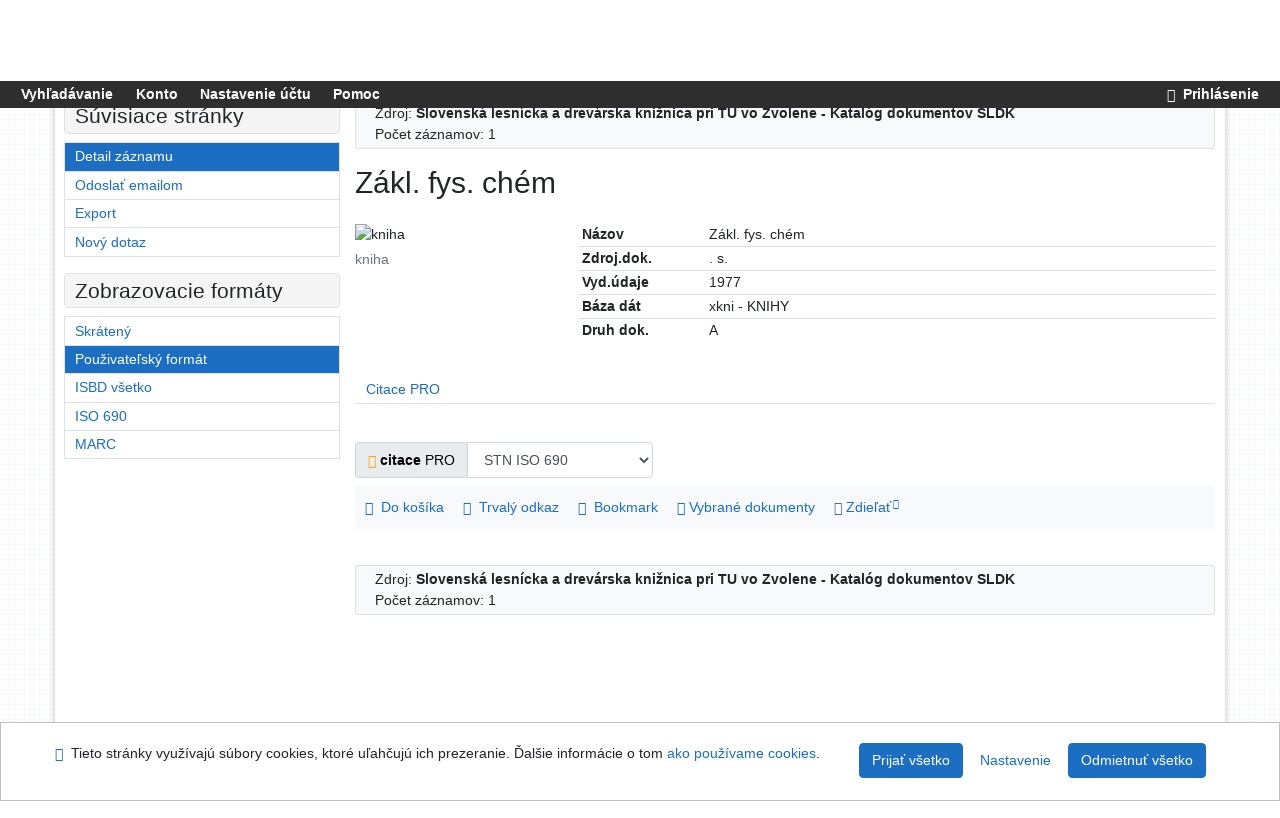

--- FILE ---
content_type: text/html; charset=utf-8
request_url: https://www.library.sk/arl-sldk/sk/detail-sldk_un_cat-c028188-Zakl-fys-chem/
body_size: 8483
content:

<!-- TPL: csp.templates2.parts.root -->
<!DOCTYPE html><html id="detail" lang="sk-SK" dir="ltr" class=""><head>

<!-- TPL: csp.templates2.parts.head -->
<meta name="viewport" content="width=device-width, initial-scale=1, shrink-to-fit=no"><meta charset="UTF-8"><meta id="ipac" name="author" content="IPAC: Cosmotron Slovakia, s.r.o. - www.cosmotron.sk" data-version="4.8.63a - 22.05.2025" data-login="0" data-ns="" data-url="https://www.library.sk/i2/" data-ictx="sldk" data-skin="bs1" data-cachebuster="025" data-logbasket="0" data-elink="0" data-lang="sk" data-country="SK" data-scrollup="1" data-src="sldk_un_cat" data-cookie-choose=1 data-cookie-preferential=0 data-cookie-analytical=0 data-cookie-marketing=0 data-mainjs="">
<!-- TPL: csp.templates2.parts.metaog -->

<!-- TPL: csp.templates2.parts.metalink -->
<link rel="help" href="https://www.library.sk/arl-sldk/sk/napoveda/?key=detail" title="Pomoc"><link rel="home" href="https://www.library.sk/arl-sldk/sk/detail-sldk_un_cat-c028188-Zakl-fys-chem/"><link rel="manifest" href="https://www.library.sk/arl-sldk/sk/webmanifest/" title="PWA"><link rel="license" href="https://www.library.sk/arl-sldk/sk/IPAC/?#ipac-copyright" title="Autorské právo"><link rel="contents" href="https://www.library.sk/arl-sldk/sk/mapa-stranok/" title="Mapa stránok"><link rel="search" id="opensearch" type="application/opensearchdescription+xml" href="https://www.library.sk/arl-sldk/sk/opensearch/?type=xml" title="IPAC SLDK" data-query="Chcete vyhľadávací modul OpenSearch nainštalovať?">
<!-- TPL: csp.templates2.parts.metaapp -->
<meta name="mobile-web-app-capable" content="yes"><meta name="apple-mobile-web-app-capable" content="yes"><meta name="apple-mobile-web-app-title" content="SLDK"><meta name="apple-mobile-web-app-status-bar-style" content="#FFFFFF"><meta name="theme-color" content="#FFFFFF"><meta name="author" content="Slovenská lesnícka a drevárska knižnica pri Technickej univerzite vo Zvolene"><meta name="twitter:dnt" content="on">
<meta name="keywords" content="detail,IPAC"><meta name="description" content="Knihu „Zákl. fys. chém“ nájdete v knižnici Slovenská lesnícka a drevárska knižnica pri Technickej univerzite vo Zvolene"><meta name="robots" content="all">
<!-- TPL: csp.templates2.parts.headcss -->
<link rel="preload" as="style" href="https://www.library.sk/i2/css/bskin1.v-025.css"><link rel="stylesheet" href="https://www.library.sk/i2/css/bskin1.v-025.css"><link rel="stylesheet" media="print" href="https://www.library.sk/i2/css/print.v-025.css"><link rel="stylesheet" href="https://www.library.sk/i2/user/sldk/css/buser.v-025.css">

<!-- TPL: csp.templates2.detail.meta -->

<!-- TPL: csp.templates2.detail.metalink -->
<link rel="alternate" type="application/marc" href="https://www.library.sk/arl-sldk/sk/export/?idx=sldk_un_cat*c028188&amp;charset=UTF8&amp;format=LINEMARC" title="MARC - Zákl. fys. chém"><link rel="alternate" type="application/marc" href="https://www.library.sk/arl-sldk/sk/export/?idx=sldk_un_cat*c028188&amp;charset=UTF8&amp;format=ISO2709" title="MARC ISO2709 - Zákl. fys. chém"><link rel="alternate" type="application/marcxml+xml" href="https://www.library.sk/arl-sldk/sk/export/?idx=sldk_un_cat*c028188&amp;charset=UTF8&amp;format=XML" title="MARC XML - Zákl. fys. chém"><link rel="alternate" type="application/x-bibtex" href="https://www.library.sk/arl-sldk/sk/detail-sldk_un_cat-c028188-Zakl-fys-chem/?st=feed&amp;feed=bibtex"><link rel="alternate" type="text/xml+oembed" href="https://www.library.sk/arl-sldk/sk/detail-sldk_un_cat-c028188-Zakl-fys-chem/?st=feed&amp;feed=oembed&amp;format=xml"><link rel="alternate" type="application/json+oembed" href="https://www.library.sk/arl-sldk/sk/detail-sldk_un_cat-c028188-Zakl-fys-chem/?st=feed&amp;feed=oembed&amp;format=json"><link rel="alternate" type="application/rdf+xml" href="https://www.library.sk/arl-sldk/sk/detail-sldk_un_cat-c028188-Zakl-fys-chem/?st=feed&amp;feed=rdf"><link rel="preconnect" href="https://cache2.obalkyknih.cz" crossorigin="anonymous"><link rel="dns-prefetch" href="https://cache2.obalkyknih.cz"><link rel="canonical" href="https://www.library.sk/arl-sldk/sk/detail-sldk_un_cat-c028188-Zakl-fys-chem/">
<!-- TPL: csp.templates2.detail.metaog -->
<meta property="og:url" prefix="og: https://ogp.me/ns/og#" content="https://www.library.sk/arl-sldk/sk/detail-sldk_un_cat-c028188-Zakl-fys-chem/"><meta property="og:title" prefix="og: https://ogp.me/ns/og#" content="Zákl. fys. chém"><meta property="og:type" prefix="og: https://ogp.me/ns/og#" content="book">
<!-- TPL: csp.templates2.detail.metatwitter -->
<meta name="twitter:card" prefix="twitter: https://ogp.me/ns/twitter#" content="summary"><meta name="twitter:title" prefix="twitter: https://ogp.me/ns/twitter#" content="Zákl. fys. chém"><meta name="twitter:url" prefix="twitter: https://ogp.me/ns/twitter#" content="https://www.library.sk/arl-sldk/sk/detail-sldk_un_cat-c028188-Zakl-fys-chem/"><meta name="twitter:description" prefix="twitter: https://ogp.me/ns/twitter#" content="kniha 'Zákl. fys. chém' ">
<!-- TPL: csp.templates2.detail.metaszn -->
<meta name="szn:is-family-friendly" content="false"><meta name="szn:galleries-image-link" content="https://www.library.sk/arl-sldk/sk/detail-sldk_un_cat-c028188-Zakl-fys-chem/?st=feed&amp;feed=sznimages">
<!-- TPL: csp.templates2.detail.schemabook -->
<script type="application/ld+json">
{
  "@context": "https://schema.org",
  "@type": "Book",
  "@id": "https://www.library.sk/arl-sldk/sk/detail-sldk_un_cat-c028188-Zakl-fys-chem/",
  "url": "https://www.library.sk/arl-sldk/sk/detail-sldk_un_cat-c028188-Zakl-fys-chem/",
   "publisher": [
	],
   "image": [
   		""   ],
      "offers": {
            "@type": "Offer",
            "availability": "https://schema.org/OutOfStock",
            "seller": {
	              "@type": "LibrarySystem",
	              "name": "Slovenská lesnícka a drevárska knižnica pri Technickej univerzite vo Zvolene",
	              "@id": "https://sldk.tuzvo.sk/"
	        },
"priceCurrency": "EUR",      		"price": "0.00"
      },
      "identifier": [
      ],
      "name": "Zákl. fys. chém"
	}
</script>
<script data-main="https://www.library.sk/i2/js/conf.detail.v-025.js" src="https://www.library.sk/i2/js/require.v-025.js"></script>
<!-- TPL: csp.templates2.parts.body -->
<title>
Zákl. fys. chém
</title>
</head>
<body class="nojs sldk_un_cat">
<div id="body">
<div id="page" class="container">

<!-- TPL: csp.templates2.parts.accessibilitynav -->
<div id="accessibility-nav" class="sr-only sr-only-focusable" data-scrollup-title="Presunúť sa na začátek stránky"><nav aria-label="Odkazy na preskočenie">
<ul>
<li><a accesskey="0" href="#content">Prejsť na obsah</a></li><li><a href="#nav">Prejsť na menu</a></li><li><a href="https://www.library.sk/arl-sldk/sk/vyhlasenie-o-pristupnosti/?#content" accesskey="1" title="Prehlásenie o webovej prístupnosti" aria-label="Prehlásenie o webovej prístupnosti">Prehlásenie o webovej prístupnosti</a></li></ul>
</nav>
</div>
<!-- TPL: csp.user.sldk.templates2.parts.header -->
<div id="header" class="container"><header>
<div class="row"><div id="brandx" class="col-lg-8 col-md-7 col-sm-12 col-12"><div class="container mt-3"><a href="https://sldk.tuzvo.sk/"><img class="img-fluid" src="https://www.library.sk/i2/user/sldk/bs1/logo.jpg" alt="logo Slovenská lesnícka a drevárska knižnica pri Technickej univerzite vo Zvolene"></a></div></div><div id="header-info-box" class="col-lg-4 col-md-5 col-sm-12 col-12"><div class="container">
<!-- TPL: csp.templates2.parts.languages -->
<div id="basket-info"><a href="https://www.library.sk/arl-sldk/sk/kosik/" aria-live="polite" rel="nofollow" class="ibasket nav-link" data-title="V košíku" title="V košíku 0" aria-label="V košíku 0"><i class="icon-basket" aria-hidden="true"></i>
V košíku (<output class="count">0</output>)</a></div></div></div></div></header>
</div>
<!-- TPL: csp.templates2.parts.mainmenu -->
<nav id="nav" class="navbar navbar-expand-lg" data-spy='affix' data-toggle='sticky-onscroll' aria-label="Hlavné menu">
<button type="button" aria-label="Bočné menu" class="navbar-toggler collapsed btn-nav"  data-toggle="collapse" aria-controls="nav-aside" data-target="#nav-aside" id="btn-aside">
<i aria-hidden="true" class="icon-aside"></i>
</button>
<button type="button" aria-label="Hlavné menu" class="navbar-toggler collapsed btn-nav" id="btn-nav" data-toggle="collapse" aria-controls="nav-main" data-target="#nav-main">
<i aria-hidden="true" class="icon-menu"></i>
</button>
<div class="collapse navbar-collapse" id="nav-main"><ul class="navbar-main navbar-nav mr-auto">
<li id="nav-search" class="first nav-item">
<a href="https://www.library.sk/arl-sldk/sk/index/" title="Vyhľadávanie v online katalógu" aria-label="Vyhľadávanie v online katalógu" rel="nofollow" class="nav-link">Vyhľadávanie</a>
</li>
<li id="nav-account" class="nav-item">
<a href="https://www.library.sk/arl-sldk/sk/konto/" title="Informácie o účte používateľa" aria-label="Informácie o účte používateľa" rel="nofollow" class="nav-link">Konto</a>
</li>
<li id="nav-settings" class="nav-item">
<a href="https://www.library.sk/arl-sldk/sk/nastavenie/" title="Nastavenie" aria-label="Nastavenie" rel="nofollow" class="nav-link">Nastavenie účtu</a>
</li>
<li id="nav-help" class="nav-item">
<a href="https://www.library.sk/arl-sldk/sk/napoveda/?key=detail" title="Pomoc k online katalógu IPAC" aria-label="Pomoc k online katalógu IPAC" class="nav-link">Pomoc</a>
</li>

</ul>
<ul class="navbar-login navbar-nav">

<!-- TPL: csp.templates2.parts.menuaccount -->

<!-- TPL: csp.templates2.parts.ladenkalink -->
<li id="nav-login" class="nav-item"><a href="https://www.library.sk/arl-sldk/sk/prihlasenie/?opal=detail&amp;idx=sldk_un_cat*c028188" class="nav-link " title="Prihlásenie používateľa do online katalógu" aria-label="Prihlásenie používateľa do online katalógu"><i aria-hidden="true" class="icon-user"></i>&nbsp; Prihlásenie</a></li></ul>
</div></nav>
<main id="content">

<!-- TPL: csp.templates2.parts.breadcrumb -->
<script type="application/ld+json">
{
    "@context": "https://schema.org",
    "@graph": [{
        "@type": "WebSite",
        "@id": "https://www.library.sk/arl-sldk/sk/index/",
        "url": "https://www.library.sk/arl-sldk/sk/index/",
        "version": "4.8.63a - 22.05.2025",
        "name": "Slovenská lesnícka a drevárska knižnica pri Technickej univerzite vo Zvolene",
        "description": "Knihu „Zákl. fys. chém“ nájdete v knižnici Slovenská lesnícka a drevárska knižnica pri Technickej univerzite vo Zvolene",
        "inLanguage": "sk",
        "potentialAction": {
            "@type": "SearchAction",
            "target": "https://www.library.sk/arl-sldk/sk/vysledky/?field=G&amp;search=Hľadať&amp;term={q}",
            "query-input": "name=q"
        }
    }, {
        "@type": "WebPage",
        "@id": "https://www.library.sk/arl-sldk/sk/detail-sldk_un_cat-c028188-Zakl-fys-chem/",
        "url": "https://www.library.sk/arl-sldk/sk/detail-sldk_un_cat-c028188-Zakl-fys-chem/",
        "name": "Detail záznamu",
        "description": "Detailné zobrazenie záznamu",
        "inLanguage": "sk"
    }
    ,{
        "@type": "BreadcrumbList",
        "itemListElement": [
            {
            "@type": "ListItem",
            "position": 1,
            "item": {
                "@id": "https://www.library.sk/arl-sldk/sk/index/",
                "name": "Hlavná stránka"
                }
            }
,            {
            "@type": "ListItem",
            "position": 2,
            "item": {
                "@id": "https://www.library.sk/arl-sldk/sk/detail-sldk_un_cat-c028188-Zakl-fys-chem/",
                "name": "Detail záznamu"
                }
            }
        ]
    }
    ]
}
</script>

<!-- TPL: csp.templates2.parts.systemalert -->

<!-- TPL: csp.templates2.parts.ladenka -->

<!-- TPL: csp.templates2.detail.main -->

<!-- TPL: csp.templates2.detail.page -->
<div id="outer" class="row"><div id='bside'><div id="inner" class="container">
<!-- TPL: csp.user.sldk.templates2.detail.paging -->
<div class="resultbox card card-body bg-light mb-3">
<!-- TPL: csp.user.sldk.templates2.result.pagingtop -->
<div>Zdroj: <span class="font-weight-bold">Slovenská lesnícka a drevárska knižnica pri TU vo Zvolene - Katalóg dokumentov SLDK</span></div><div class="row justify-content-between"><div class="query-info align-self-center col-sm-12 ">Počet záznamov: 1 &nbsp;
</div></div></div><div><div class=""><div class=""><div ><h1>Zákl. fys. chém</h1></div></div></div>
<!-- TPL: csp.templates2.detail.zf -->
<div id="result-body"><ol class="list-group">

<!-- TPL: csp.templates2.result.zdetail -->
<li data-idx="sldk_un_cat*c028188" id="item-sldk_un_catc028188" class="list-group-item result-item odd zf-detail sldk_un_cat "><div class="li-row row"><div class="format col-sm-9"><div><div class="col-request d-md-block d-lg-none">
<!-- TPL: csp.templates2.result.request -->
</div><div class="zf"><!-- zf: TF_KUF_SLDK: -->
<!-- TPL: csp.templates2.zf.tf -->
<div class="table-responsive"><div id="toolbar-t1tf-sldk_un_catc028188"></div><table class="table table-sm zfTF" data-check-on-init="true" data-btn-resize="true" data-mobile-responsive="true" data-toolbar="#toolbar-t1tf-sldk_un_catc028188" id="t1tf-sldk_un_catc028188">
<col class="zf_prefix"><col class="zf_value">
<tr><th scope="row" data-sortable="true">Názov</th><td>Zákl. fys. chém
</td></tr><tr><th scope="row" data-sortable="true">Zdroj.dok.</th><td>. s.
</td></tr><tr><th scope="row" data-sortable="true">Vyd.údaje</th><td>1977
</td></tr><tr><th scope="row" data-sortable="true">Báza dát</th><td>xkni - KNIHY
</td></tr><tr><th scope="row" data-sortable="true">Druh dok.</th><td>A
</td></tr></table>
</div></div></div></div><div class="aside col-sm-3">
<!-- TPL: csp.templates2.result.image -->
<div class="img"><img class="type img-fluid"  alt="kniha" src="https://www.library.sk/i2/bs1/doc/book.png"><p class="form-text">kniha</p>
</div><div class="nav"><div class="d-none d-lg-block">
<!-- TPL: csp.templates2.result.request -->
</div></div></div></div>
<!-- TPL: csp.templates2.result.tabs -->
<ul class="mt-3 nav nav-tabs" role="tablist">
 <li id="li-tabctp1" class="nav-item" role="presentation"> <a class="nav-link  nav-link-ctp" aria-selected="false" href="#tabctp1" title="" id="a-tabctp1" aria-controls="tabctp1" role="tab" data-toggle="tab">Citace PRO</a></li></ul>
<div class="tab-content" id="tab-content1"> <div role="tabpanel" class="tab-pane  tab-pane-ctp" id="tabctp1" aria-labelledby="a-tabctp1">
<!-- TPL: csp.templates2.citacepro.detail -->
<div role="form" class="citace-pro" id="detail-citacepro-1-form" data-action="https://www.citacepro.com/api/arl/citace?db=SldkUnCat&amp;id=c028188&amp;server=www.library.sk/i2/i2.ws.cls&amp;ssl=1"><div class="citace-inner">    <output class="citace-result"></output>
<div class="form-inline"><div class="form-group"><div class="input-group"><div class="input-group-prepend input-group-text"><label for="citace-format1"><a href="https://www.citacepro.com/api/arl/citace?db=SldkUnCat&amp;id=c028188&amp;server=www.library.sk/i2/i2.ws.cls&amp;ssl=1&amp;redirect=1" class="citace-link"><i aria-hidden="true" class="icon-citace"></i> <span class="citacebrand"><b>citace</b> PRO</span></a></label>
</div><select name="format" id="citace-format1" class="citace-format form-control"><option value="stn">STN ISO 690</option>
<option value="harvard">Harvard</option>
<option value="mla">MLA (7th edition)</option>
<option value="turbian">Turabian (7th edition)</option>
<option value="chicago">Chicago (16th edition)</option>
<option value="ieee">IEEE</option>
<option value="cse">CSE</option>
<option value="cseny">CSE NY</option>
<option value="apa">APA</option>
<option value="iso">ISO 690</option>
</select></div></div></div><span class="citace-loader"></span></div></div></div></div>
<!-- TPL: csp.templates2.result.gallery -->
<div id="osd1-root" class="openseadragon-root"><div id="osd1-toolbar" class="openseadragon-toolbar"><div class="btn-toolbar justify-content-between" role="toolbar"><div class="btn-group" role="group"><button id="osd1-btn-zoomin" data-config="zoomInButton" title="Priblížiť obrázok" aria-label="Priblížiť obrázok" type="button" class="btn btn-light btn-zoomin"><i aria-hidden="true" class="icon-plus"></i></button>
<button id="osd1-btn-zoomout" data-config="zoomOutButton" title="Oddialiť obrázok" aria-label="Oddialiť obrázok" type="button" class="btn btn-light btn-zoomout"><i aria-hidden="true" class="icon-minus"></i></button>
<button id="osd1-btn-home" data-config="homeButton" title="Pôvodná veľkosť obrázku" aria-label="Pôvodná veľkosť obrázku" type="button" class="btn btn-light btn-home"><i class="icon-home"></i></button>
<button id="osd1-btn-fullpage" data-config="fullPageButton" title="Prepnúť celú stránku" aria-label="Prepnúť celú stránku" type="button" class="btn btn-light btn-fullpage"><i aria-hidden="true" class="icon-normalscreen"></i></button>
<button id="osd1-btn-info" title="Info" aria-label="Info" type="button" class="btn btn-light btn-info"><i aria-hidden="true" class="icon-info"></i> <span class="head-openseadragon-title"></span></button>
</div><div class="btn-group" role="group"><button id="osd1-btn-rotateleft" data-config="rotateLeftButton" title="Otočiť doľava" aria-label="Otočiť doľava" type="button" class="btn btn-light btn-rotateleft"><i aria-hidden="true" class="icon-undo"></i></button>
<button id="osd1-btn-rotateright" data-config="rotateRightButton" title="Otočiť doprava" aria-label="Otočiť doprava" type="button" class="btn btn-light btn-rotateright"><i aria-hidden="true" class="icon-redo"></i></button>
<a id="osd1-btn-download" title="Stiahnuť" aria-label="Stiahnuť" role="button" download href="#" target="_blank" class="btn btn-light btn-download"><i aria-hidden="true" class="icon-export"></i></a><span id="osd1-text-currentpage" class="btn text-currentpage"></span><button id="osd1-btn-previous" data-config="previousButton" title="Predchádzajúca strana" aria-label="Predchádzajúca strana" type="button" class="btn btn-light btn-previous"><i aria-hidden="true" class="icon-menu-left"></i></button>
<button id="osd1-btn-next" data-config="nextButton" title="Ďalšia strana" aria-label="Ďalšia strana" type="button" class="btn btn-light btn-next"><i aria-hidden="true" class="icon-menu-right"></i></button>
</div></div></div><div id="osd1" class="openseadragon" data-data="#tpl-json-osd1" data-dataurl="https://www.library.sk/arl-sldk/sk/detail/?type=xml&amp;st=ajax" data-toolbar="#osd1-toolbar" data-source="#osd1-source"><noscript>
</noscript>
</div><div><ul id="osd1-source" class="nav row openseadragon-source">

</ul>
<script id="tpl-json-osd1" type="text/x-jsrender">
[
]
</script>
</div></div>
<!-- TPL: csp.templates2.result.operations -->
<div class="nav5"><nav class="navbar bg-light pl-0" aria-label="Odkazy k záznamu">
<ul class="nav nav-pills">
<li class="basket nav-item" aria-live="assertive"><a href="https://www.library.sk/arl-sldk/sk/kosik/?idx=sldk_un_cat*c028188&amp;add=1" rel="nofollow" role="button" data-idx="sldk_un_cat*c028188" aria-controls="basket-info" aria-label="Vložiť do košíka: Zákl. fys. chém" title="Vložiť do košíka: Zákl. fys. chém" class="addcart nav-link"><i aria-hidden="true" class="icon-basket"></i>&nbsp; Do košíka</a></li><li class="permalink nav-item"><a href="https://www.library.sk/arl-sldk/sk/detail-sldk_un_cat-c028188-Zakl-fys-chem/" class="url nav-link" rel="bookmark" data-title="Zákl. fys. chém" title="Trvalý odkaz na záznam: Zákl. fys. chém" aria-label="Trvalý odkaz na záznam: Zákl. fys. chém"><i aria-hidden="true" class="icon-permalink"></i>&nbsp; Trvalý odkaz</a></li><li class="bookmark nav-item"><a href="https://www.library.sk/arl-sldk/sk/bookmark/?idx=sldk_un_cat*c028188&amp;disprec=1&amp;idx=sldk_un_cat*c028188" rel="nofollow" class="nav-link" title="Nástroj na prácu so záznamom: Zákl. fys. chém" aria-label="Nástroj na prácu so záznamom: Zákl. fys. chém"><i aria-hidden="true" class="icon-bookmark"></i>&nbsp; Bookmark</a></li><li class="comment nav-item">
<!-- TPL: csp.templates2.rating.operation -->
</li><li class="mydoc nav-item"><a href="https://www.library.sk/arl-sldk/sk/vybrane-dokumenty/?idx=sldk_un_cat*c028188&amp;f_new=1&amp;idx=sldk_un_cat*c028188" data-modal-login="1" rel="nofollow" class="nav-link" title="Zoznam a správa dokumentov používateľa: Zákl. fys. chém" aria-label="Zoznam a správa dokumentov používateľa: Zákl. fys. chém"><i aria-hidden="true" class="icon-mydocuments"></i>&nbsp;Vybrané dokumenty</a></li><li class="nav-item facebook">
<div class='fb-share-button nav-link' data-href='https%3A%2F%2Fwww.library.sk%2Farl-sldk%2Fsk%2Fdetail-sldk_un_cat-c028188-Zakl-fys-chem%2F' data-layout='button' data-size='small'><a class='fb-xfbml-parse-ignore' rel='external' target='_blank' href='https://www.facebook.com/sharer/sharer.php?u=https%3A%2F%2Fwww.library.sk%2Farl-sldk%2Fsk%2Fdetail-sldk_un_cat-c028188-Zakl-fys-chem%2F' title='Zdieľať na Facebooku'><i class='icon-facebook' aria-hidden='true'></i>  Zdieľať</a></div></li></ul>
</nav>
</div></li></ol>
</div><br>

<!-- TPL: csp.templates2.detail.map -->
</div>
<!-- TPL: csp.user.sldk.templates2.detail.paging -->
<div class="resultbox card card-body bg-light mb-3">
<!-- TPL: csp.user.sldk.templates2.result.pagingtop -->
<div>Zdroj: <span class="font-weight-bold">Slovenská lesnícka a drevárska knižnica pri TU vo Zvolene - Katalóg dokumentov SLDK</span></div><div class="row justify-content-between"><div class="query-info align-self-center col-sm-12 ">Počet záznamov: 1 &nbsp;
</div></div></div></div></div>
<!-- TPL: csp.templates2.detail.aside -->
<div id="aside" class="navbar-expand-lg"><div class="collapse navbar-collapse" id="nav-aside"><aside aria-label="Súvisiace stránky">
<!-- TPL: csp.templates2.detail.submenu -->
<div id="nav1" class="part"><h2>Súvisiace stránky</h2><ul class="nav flex-column"><li id="nav1-detail" class="nav-item"><a href="https://www.library.sk/arl-sldk/sk/detail-sldk_un_cat-c028188-Zakl-fys-chem/" class="nav-link active" title="Detailné zobrazenie záznamu" aria-label="Detailné zobrazenie záznamu">Detail záznamu</a></li><li id="nav1-mail" class="nav-item"><a href="https://www.library.sk/arl-sldk/sk/odoslat-email/?idx=sldk_un_cat*c028188" rel="nofollow" class="nav-link" title="Odoslanie záznamov na email" aria-label="Odoslanie záznamov na email">Odoslať emailom</a></li><li id="nav1-export" class="nav-item"><a href="https://www.library.sk/arl-sldk/sk/export/?idx=sldk_un_cat*c028188" rel="nofollow" class="nav-link" title="Export záznamu" aria-label="Export záznamu">Export</a></li><li id="nav1-new" class="nav-item"><a href="https://www.library.sk/arl-sldk/sk/index/" rel="nofollow" class="nav-link" title="Vyhľadávanie v online katalógu" aria-label="Vyhľadávanie v online katalógu">Nový dotaz</a></li></ul></div><div id="format" class="part"><h2>Zobrazovacie formáty</h2><ul class="nav flex-column"><li class="nav-item"><a href="https://www.library.sk/arl-sldk/sk/detail/?zf=SHORT&amp;idx=sldk_un_cat*c028188" class="nav-link " rel="nofollow" title="Formát: Skrátený" aria-label="Formát: Skrátený">Skrátený</a></li><li class="nav-item"><a href="https://www.library.sk/arl-sldk/sk/detail/?zf=TF_KUF_SLDK&amp;idx=sldk_un_cat*c028188" class="nav-link active" rel="nofollow" title="Formát: Použivateľský formát" aria-label="Formát: Použivateľský formát">Použivateľský formát</a></li><li class="nav-item"><a href="https://www.library.sk/arl-sldk/sk/detail/?zf=TF_KISBD1X&amp;idx=sldk_un_cat*c028188" class="nav-link " rel="nofollow" title="Formát: ISBD všetko" aria-label="Formát: ISBD všetko">ISBD všetko</a></li><li class="nav-item"><a href="https://www.library.sk/arl-sldk/sk/detail/?zf=TF_ISO&amp;idx=sldk_un_cat*c028188" class="nav-link " rel="nofollow" title="Formát: ISO 690" aria-label="Formát: ISO 690">ISO 690</a></li><li class="nav-item"><a href="https://www.library.sk/arl-sldk/sk/detail/?zf=DATA&amp;idx=sldk_un_cat*c028188" class="nav-link " rel="nofollow" title="Formát: MARC" aria-label="Formát: MARC">MARC</a></li></ul></div>
<!-- TPL: csp.templates2.parts.headaside -->

<!-- TPL: csp.templates2.parts.footeraside -->
</aside></div></div></div>
<!-- TPL: csp.templates2.result.jstemplate -->

<!-- TPL: csp.templates2.parts.jstable -->
<script id="tpl-toolbar" type="text/x-jsrender">
{{if isform}}
<button type="button" data-toggle="tooltip" data-link="{on ~doCheck}" id="btn-check-{{:id}}" class="btn-check btn btn-light" aria-label="Označiť všetko" title="Označiť všetko">
<i class="icon-check" aria-hidden="true"></i>
</button>
<button type="button" data-toggle="tooltip" data-link="{on ~doUnCheck}" id="btn-uncheck-{{:id}}" class="btn-uncheck btn btn-light" aria-label="Odznačiť všetko" title="Odznačiť všetko">
<i class="icon-uncheck" aria-hidden="true"></i>
</button>
{{/if}}
</script>
<script id="tpl-table-loading" type="text/x-jsrender">
<span class="icon-loading" aria-hidden="true" aria-live="polite" role="alert" aria-busy="true" aria-label="Načítavanie"><span role="progressbar" aria-valuetext="Načítavanie"><i class="icon-loading" aria-hidden="true"></i></span></span></script>
<script id="tpl-table-price" type="text/x-jsrender">
<span class="{{:class}}"><b>{{:sign}}</b>{{:price}}</span></script><script id="tpl-loading" type="text/x-jsrender">
<div class="ipac-loading" role="alert" aria-live="polite" aria-busy="true" aria-label="Načítavanie"><span role="progressbar" aria-valuetext="Načítavanie"><i class="icon-loading" aria-hidden="true"></i></span></div></script>
<script id="tpl-permalink" type="text/x-jsrender"  title="Trvalý odkaz na záznam">
<h3>{{:title}}</h3>
<p class="link"><a href="{{:href}}">Prejsť na stránku</a></p>
<div role="form"><div class="form-group"><label for="plink-l" class="col-sm-12">Skopírovať do schránky</label>
<div class="col-sm-12"><div class="input-group"><input readonly="readonly" class="form-control" onclick="this.select();" inputmode="none" type="url" value="{{:href}}" id="plink-l"><div role="button" class="input-group-append input-group-text ipac-clipboard btn" data-toggle="tooltip" data-clipboard-action="copy" aria-controls="plink-l" data-clipboard-target="#plink-l" title="Skopírovať do schránky" data-title="Skopírované do schránky"><i class="icon-copy" aria-hidden="true"></i>
</div></div></div></div></div></script>
<script id="tpl-contact-map" type="text/x-jsrender">
<strong>{{:name}}</strong><br>
{{if src}}<img alt="{{:name}}" src="{{:src}}" class="img-thumbnail" width="150"><br>{{/if}}
{{if street}}<br>{{:street}}{{/if}}
{{if locality}}<br>{{:locality}}{{/if}}
</script>
<script id="tpl-weather-tooltip" type="text/x-jsrender">
<div class="card p-2 text-nowrap"><div>{{:day}}{{:year}}</div><div>{{:txmax}} <b style="color:{{:maxcolor}};">{{if max}}{{:max}}{{else}} {{/if}}</b></div><div>{{:txmin}} <b style="color:{{:mincolor}};">{{if min}}{{:min}}{{else}} {{/if}}</b></div>{{if note}}<div>{{:note}}</div>{{/if}}
</div></script>
<script id="tpl-btn-more" type="text/x-jsrender">
<a href="javascript:void(0);" role="button" class="more" aria-expanded="false" aria-label="{{:title}}" title="{{:title}}">{{:text}}</a></script>
<script id="tpl-btn-affix" type="text/x-jsrender">
<a href="javascript:;" data-link="{on ~doClick}" role="button" class="btn btn-light btn-sm" title="{{:title}}" aria-label="{{:title}}" aria-pressed="{{:pressed}}"><i class="icon-{{:icon}}" aria-hidden="true"></i></a></script>
<!-- TPL: csp.templates2.parts.tail -->
<br class="clearfix">
</main><!-- /#content -->
<!-- TPL: csp.templates2.parts.toplist -->
<div id="fuh"></div>
<!-- TPL: csp.templates2.parts.nojs -->
<noscript><p class="alert alert-warning" role="alert">
Pre plne funkčnú stránku je potrebné povoliť Javascript.
Tu máš <a href="https://www.enable-javascript.com/sk/" rel="external nofollow" target="_blank" title="enable-javascript.com  - Externý odkaz">inštrukcie o tom, ako povoliť JavaScript v tvojom prehliadači</a>.
</p></noscript></div><!-- /#page --></div><!-- /#body -->
<!-- TPL: csp.templates2.parts.footer -->
<div id="footer"><div class="container"><footer aria-label="Zápätie" class="row">
<div id="footer-brand" class="col-md-2"><a href="https://www.library.sk/arl-sldk/sk/index/" rel="home" title="Návrat na úvodnú stránku katalógu" aria-label="Návrat na úvodnú stránku katalógu"><i class="icon-arl" aria-hidden="true"></i></a></div><div id="nav3" class="col-md-5"><nav>
<ul class="nav">
<li id="nav3-smap" class="first nav-item">
<a href="https://www.library.sk/arl-sldk/sk/mapa-stranok/" title="Mapa webových stránok online katalógu" aria-label="Mapa webových stránok online katalógu" accesskey="3" class="nav-link">Mapa stránok</a>
</li>
<li id="nav3-accessibility" class="nav-item">
<a href="https://www.library.sk/arl-sldk/sk/vyhlasenie-o-pristupnosti/" title="Prehlásenie o webovej prístupnosti" aria-label="Prehlásenie o webovej prístupnosti" class="nav-link">Prístupnosť</a>
</li>
<li id="nav3-privacy" class="nav-item">
<a href="https://www.library.sk/arl-sldk/sk/sukromie/" title="Zásady zaobchádzania s osobnými údajmi používateľov" aria-label="Zásady zaobchádzania s osobnými údajmi používateľov" class="nav-link">Súkromie</a>
</li>
<li id="nav3-opensearch" class="nav-item">
<a href="https://www.library.sk/arl-sldk/sk/opensearch/" title="Možnosť doplniť do webového prehliadača vyhľadávací modul na vyhľadávanie v online katalógu" aria-label="Možnosť doplniť do webového prehliadača vyhľadávací modul na vyhľadávanie v online katalógu" class="nav-link">Modul OpenSearch</a>
</li>
<li id="nav3-feedback" class="nav-item">
<a href="https://www.library.sk/arl-sldk/sk/napiste-nam/" title="Formulár na zaslanie správy" aria-label="Formulár na zaslanie správy" rel="nofollow" class="nav-link">Napíšte nám</a>
</li>
<li id="nav3-cookies" class="nav-item">
<a href="https://www.library.sk/arl-sldk/sk/cookies/" title="Nastavenie cookies" aria-label="Nastavenie cookies" rel="nofollow" class="nav-link">Nastavenie cookies</a>
</li>

</ul>
</nav>
</div><div id="contentinfo" role="contentinfo" class="col-md-5"><p id="footprint">
&nbsp;
<span itemscope="itemscope" itemtype="https://schema.org/Organization"><a itemprop="url" rel="me external" target="_blank" href="https://sldk.tuzvo.sk/"><span itemprop="name">Slovenská lesnícka a drevárska knižnica pri Technickej univerzite vo Zvolene</span></a></span></p>
<p id="cosmotron" itemscope="itemscope" itemtype="https://schema.org/Organization">
©1993-2026 &nbsp;<a href="https://www.library.sk/arl-sldk/sk/IPAC/" dir="ltr" title="Informácie o aplikácii IPAC" aria-label="Informácie o aplikácii IPAC"><abbr lang="en-GB" title="Internet Public Access Catalog">IPAC</abbr><time datetime="2025-05-22" title="4.8.63a - 22.5.2025">&nbsp;v.4.8.63a</time></a>&nbsp;-&nbsp; <span dir="ltr"><a itemprop="url" rel="external" target="_blank" href="https://www.cosmotron.sk" title="Web spoločnosti Cosmotron Slovakia, s.r.o.  - Externý odkaz"><span itemprop="name">Cosmotron Slovakia, s.r.o.</span></a></span></p>
</div></footer>
</div></div><div class="overlay"></div>
<!-- TPL: csp.templates2.parts.jsmodal -->
<script id="tpl-help-modal" type="text/x-jsrender">
<div class="modal fade"  id="detail-modal{{:item}}"  tabindex="-1" role="dialog" aria-labelledby="detail-modal{{:item}}-modal-title" aria-hidden="true"><div class="modal-dialog" role="document"><div class="modal-content"><div class="modal-header "><h1 class="modal-title h3 w-100" id="detail-modal{{:item}}-modal-title">{{:title}} </h1><button type="button" class="close" data-dismiss="modal" aria-label="Zavrieť"><span aria-hidden="true">&times;</span></button></div><div class="modal-body">{{:html}}
</div><div class="modal-footer"><button type="button" class="btn btn-light" data-dismiss="modal" aria-label="Zavrieť">Zavrieť</button></div></div></div></div></script>
<script id="tpl-help-trigger" type="text/x-jsrender">
<span data-toggle="modal" class="btn btn-light" data-target="#detail-modal{{:item}}"><i class="icon-info" aria-hidden="true"></i>
</span></script>
<script id="tpl-ipac-modal" type="text/x-jsrender">
<div class="modal fade {{:type}}" id="{{:id}}" tabindex="-1" role="dialog" aria-labelledby="{{:id}}-title" aria-hidden="true"><div class="modal-dialog {{:size}} {{if centered}}modal-dialog-centered{{/if}}" role="document"><div class="modal-content"><div class="modal-header {{if report}}bg-{{:reportclass}}{{/if}}"><h1 class="modal-title h3" id="{{:id}}-title">{{:name}}</h1>
<button type="button" class="close" data-dismiss="modal" aria-label="Zavrieť"><i aria-hidden="true">&times;</i></button>
</div><div class="modal-body{{if report}} collapse border border-{{:reportclass}}{{/if}} {{if center}} text-center{{/if}}" id="{{:id}}-report">{{:body}}
</div><div class="modal-footer">{{if foottext}}<div class="text-left">{{:foottext}}</div>{{/if}}
{{if report}}
<a role="button" class="btn btn-light" data-toggle="collapse" href="#{{:id}}-report" aria-expanded="false" aria-controls="{{:id}}-report"><i class="icon-info" aria-hidden="true"></i>&nbsp; {{:report}}</a>{{/if}}
{{if agree}}
<button type="button" class="btn btn-primary" id="btn-agree" data-link="{on ~doArgee}" data-dismiss="modal">{{if agreeicon}}<i class="{{:agreeicon}}" aria-hidden="true"></i>&nbsp;{{/if}} {{:agree}}</button>
{{/if}}
{{if disagree}}
<button type="button" class="btn btn-light" id="btn-disagree" data-link="{on ~doArgee}" data-dismiss="modal">{{if disagreeicon}}<i class="{{:disagreeicon}}" aria-hidden="true"></i>&nbsp;{{/if}} {{:disagree}}</button>
{{/if}}
{{if link}}
<a id="btn-link" href="{{:href}}" target="{{if linktarget}}{{:linktarget}}{{else}}_self{{/if}}" class="btn btn-{{if linkprimary}}primary{{else}}light{{/if}}{{if linktarget}} external{{/if}}">{{if linkicon}}<i class="{{:linkicon}}" aria-hidden="true"></i>&nbsp;{{/if}} {{:link}}</a>{{/if}}
{{if linkform}}
<form method="post" action="{{:href}}" role="link" target="{{if linktarget}}{{:linktarget}}{{else}}_self{{/if}}">

{{if param1n}}<input type="hidden" name="{{:param1n}}" value="{{:param1v}}"/>{{/if}}
<button id="btn-linkform" type="submit" class="btn btn-{{if linkprimary}}primary{{else}}light{{/if}}">{{if linkicon}}<i class="{{:linkicon}}" aria-hidden="true"></i>&nbsp;{{/if}} {{:linkform}}</button>
</form>{{/if}}
{{if close}}
<button type="button" class="btn btn-light" data-dismiss="modal" aria-label="Zavrieť">Zavrieť</button>
{{/if}}
</div></div></div></div></script>
<script id="tpl-modal-loading" type="text/x-jsrender">
<div class="modal fade" id="modal-loading" tabindex="-1" aria-labelledby="modal-loading-title" role="dialog" aria-busy="true" aria-label="Načítavanie" aria-hidden="true"><div class="modal-dialog modal-sm modal-dialog-centered" role="document"><div class="modal-content text-center"><div class="modal-body"><h1 class="modal-title h3" id="modal-loading-title">Načítavanie&hellip;</h1>
<span role="progressbar" aria-valuetext="Načítavanie"><i class="icon-loading" aria-hidden="true"></i></span></div></div></div></div></script>
<script id="tpl-tab-loading" type="text/x-jsrender">
<div class="m-auto text-center" role="alert" aria-busy="true" aria-label="Načítavanie"><h1>Načítavanie&hellip;</h1>
<span role="progressbar" aria-valuetext="Načítavanie"><i class="icon-loading" aria-hidden="true"></i></span></div></script>
<script id="tpl-btn-clearable" type="text/x-jsrender">
<button class="btn d-none {{:class}}" type="button" aria-label="{{:label}}" tabindex="-1"><i aria-hidden="true">&times;</i></button>
</script>
<div id="ipac-modal"></div><div class="modal fade"  id="modal-openseadragon"  tabindex="-1" role="dialog" aria-labelledby="modal-openseadragon-modal-title" aria-hidden="true"><div class="modal-dialog modal-sm" role="document"><div class="modal-content"><div class="modal-header "><h1 class="modal-title h3 w-100" id="modal-openseadragon-modal-title">openseadragon </h1><button type="button" class="close" data-dismiss="modal" aria-label="Zavrieť"><span aria-hidden="true">&times;</span></button></div><div class="modal-body"><div class="modal-body-fromjs"><!-- Description from JS JSON --></div></div></div></div></div>
<!-- TPL: csp.templates2.cookies.cookiesbar -->
<div class="container-fluid fixed-bottom d-none" id="cookiesbar"><div class="container cookiesbar-body"><div class="row"><div class="col-12 col-md-8 cookiesbar-text"><p>
<i aria-hidden="true" class="icon-info"></i>&nbsp;
Tieto stránky využívajú súbory cookies, ktoré uľahčujú ich prezeranie. Ďalšie informácie o tom
<a href="https://www.library.sk/arl-sldk/sk/napoveda/?key=cookies" title="Pomoc: ako používame cookies" aria-label="Pomoc: ako používame cookies" class="help-link">ako používame cookies</a>.
</p>
</div><div class="col-12 col-md-4 cookiesbar-btn"><a href="https://www.library.sk/arl-sldk/sk/cookies/?opt=all&amp;save=1&amp;opal=detail" rel="nofollow" class="btn btn-ajax btn-primary ml-1" title="Prijať všetky cookies" aria-label="Prijať všetky cookies">Prijať všetko</a><a href="https://www.library.sk/arl-sldk/sk/cookies/" rel="nofollow" class="btn btn-link ml-1" title="Nastavenie cookies" aria-label="Nastavenie cookies">Nastavenie</a><a href="https://www.library.sk/arl-sldk/sk/cookies/?opt=technical&amp;save=1&amp;opal=detail" rel="nofollow" class="btn btn-ajax btn-primary ml-1" title="Prijať iba nevyhnutné cookies" aria-label="Prijať iba nevyhnutné cookies">Odmietnuť všetko</a></div></div></div></div><div id="fb-root"></div></body>
</html><!-- page-total: 0.08 -->
